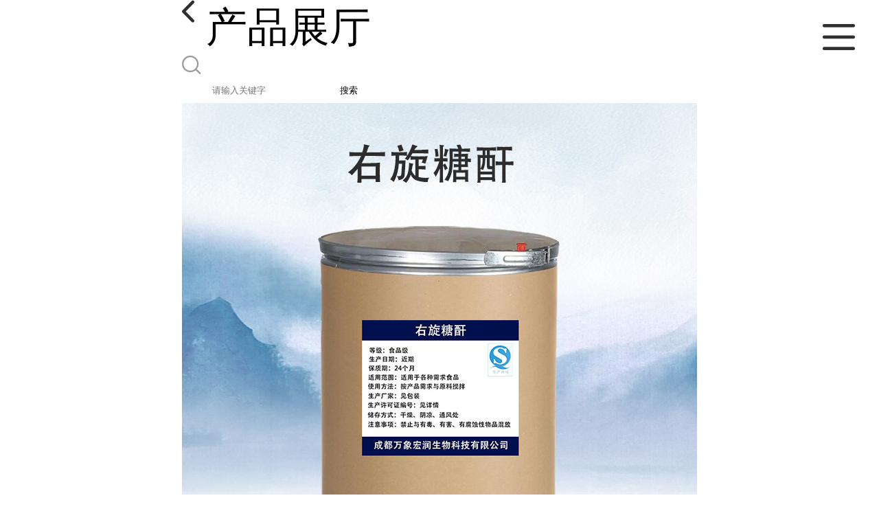

--- FILE ---
content_type: text/html; charset=utf-8
request_url: http://m.cdwxhr.com/products/show19006714.html
body_size: 4121
content:

<!DOCTYPE html>
<html lang="en">
<head>
    <meta charset="UTF-8">
    <meta name="viewport" content="width=device-width, initial-scale=1.0, minimum-scale=1.0, maximum-scale=1.0, user-scalable=no">
    <meta name="apple-mobile-web-app-title">
    <meta name="apple-mobile-web-app-capable" content="yes">
    <meta name="apple-mobile-web-app-status-bar-style" content="black-translucent">
<meta http-equiv="Content-Type" content="text/html; charset=UTF-8">
<script type="text/javascript" src="/wap/mb/inc/all.js"></script>
<link href="/wap/mb/inc/allover.css" rel="stylesheet" type="text/css" />	<link rel="canonical" href="m.cdwxhr.com/products/show19006714.html">
	<link rel="stylesheet" type="text/css" href="/wap/mb/publicCss/swiper-bundle.min.css"/>
<link rel="stylesheet" href="/wap/mb/publicCss/style.css?v=2">
<link rel="stylesheet" href="/wap/mb/publicCss/sharing.css">
<link rel="stylesheet" href="/wap/mb/publicCss/top.css">
<script src="/wap/mb/publicJs/jquery-1.8.2.min.js"></script>
<script src="/wap/mb/publicJs/custom.js" type="text/javascript" charset="utf-8"></script><title>右旋糖酐食品级-成都万象宏润生物科技有限公司</title>
<meta http-equiv="keywords" content="右旋糖酐食品级">
<meta http-equiv="description" content="型号 :食品级主要营养成分 :右旋糖酐外观 :粉末含量 :99有效物质含量 :99%产品规格 :1*25kg保质期 :24个月主要用途 :营养强化剂化学性质右旋糖酐铁注射液为深褐色的胶体溶液。右旋糖酐铁固体为深棕褐色无定形粉末。无臭，味涩。在空气中有吸湿性。易溶于水，...">


   
</head>
<body>


<div class="top_bg">
    <div class="top_t_t_mer">
        <div class="top_t_t">
            <a href="javascript:history.go(-1);" class="back_l">

                <img src="/wap/mb/images/blank_lf.png">

            </a>
            <span>产品展厅</span>
			<div class="top_ser_rt">
              <div onClick="showmenu()" class="top_menu">
                <em>&nbsp;</em>
              </div>
           </div>
        </div><!--top_t_t-->
    </div>

    <div class="top_search_box_bg top_search_pro_bg">
        <div class="top_search_box">
            <div class="top_search">
                <form class='form_productSearch' id="form_productSearch" method="post" onsubmit="return searchProduct();" >
                    <img src="/wap/mb/images/y_search.png" class="to_sea_icon">
                    <input  name="keys" id="product_sokey"  type="text" placeholder="请输入关键字">
                    <button id="search" type="button" onclick="searchProduct()">搜索</button>
                </form>
<script src="/web/mb/publicJs/common.js"></script>
<script type="text/javascript">
    function searchProduct() {
        var keys = $("#product_sokey").val();       // 搜索的关键词
        if(keys==""||keys.indexOf("<script")>=0||keys.indexOf("alert(")>=0){
            $("#product_sokey").val("");
            tusi("请输入您要搜索的关键词");
            return false;
        }
        if (66234 > 0){
            location.href = "/products/list-catid-66234_-keys-"+URLEncode(keys)+"_--p1.html";
        }else {
            location.href = "/products/list-keys-"+URLEncode(keys)+"_--p1.html";
        }
        return false;
    }
</script>
            </div>
        </div>
    </div>

  <dl class="menu on" >
        <dd><a
                href="/"  >公司首页</a></dd>
        <dd><a
                href="/about.html"  >公司介绍</a></dd>
        <dd><a
                href="/news/list--p1.html"  >公司动态</a></dd>
        <dd><a
            class="active"
                href="/products/list--p1.html"  >产品展厅</a></dd>
        <dd><a
                href="/honors/list--p1.html"  >证书荣誉</a></dd>
        <dd><a
                href="/contact.html"  >联系方式</a></dd>
        <dd><a
                href="/feedback.html"  >在线留言</a></dd>
        <dd><a
                href="/hr/"  >企业招聘</a></dd>

    </dl>
</div>


<section class="index_pro_content">

	<div class="swiper-container">
	    <div class="swiper-wrapper">

			<div class="swiper-slide pplayer" style="display: none"><div class="prism-player" id="player-con" style="margin: 0px auto;"></div></div>
			<div class="swiper-slide"><img src="https://img9.21food.cn/img/album/2022/12/27/cdwxhr1146022.jpg" ></div>
			<div class="swiper-slide"><img src="https://img8.21food.cn/img/album/2021/9/17/cdwxhr1205006.jpg" ></div>
			<div class="swiper-slide"><img src="https://img8.21food.cn/img/album/2021/9/17/cdwxhr1205016.jpg" ></div>
			<div class="swiper-slide"><img src="https://img8.21food.cn/img/album/2021/4/9/cdwxhr1129019.jpg" ></div>
			<div class="swiper-slide"><img src="https://img9.21food.cn/img/album/2022/12/27/cdwxhr1146007.jpg" ></div>
	    </div>
	    <!-- Add Pagination -->
	    <div class="swiper-pagination"></div>
	    <!-- Add Arrows -->
	</div>
	<div class="breadr">
		<a href="/">首页</a>&nbsp;&gt;&nbsp;<span> <a href="/products/list--p1.html">产品展厅</a></span>
		&nbsp;&gt;&nbsp;<span> <a href="/products/list-catid-66234_--p1.html">甜味剂</a></span>
		> 右旋糖酐食品级

	</div>
	<div class="cp_bt_titl">
		<h2> 右旋糖酐食品级</h2>
		<em>2022-12-27</em>
	</div>	
	<div class="crl"></div>
	<div class="xq_pints"><span>产品详情</span> </div>
	<div class="cp_listx">
		
		<ul>
			<li><em>产地</em> <span>中国  四川成都</span></li>
			<li><em>价格：</em></span><em>350</em></li>
			<li><em>产品名称</em><span>右旋糖酐食品级
				<a class="ck_btn" href="">查看相似产品 &nbsp;&gt; </a></span></li>
			<li><em>简介</em>
				<span class="texts">
					      <p><img max-width="100%" src="https://img9.21food.cn/img/album/2022/12/27/cdwxhr1146022.jpg"/></p><p>型号 :食品级</p><p>主要营养成分 :右旋糖酐</p><p>外观 :粉末</p><p>含量 :99</p><p>有效物质含量 :99%</p><p>产品规格 :1*25kg</p><p>保质期 :24个月</p><p>主要用途 :营养强化剂</p><p>化学性质&nbsp;</p><p>右旋糖酐铁注射液为深褐色的胶体溶液。右旋糖酐铁固体为深棕褐色无定形粉末。无臭，味涩。在空气中有吸湿性。易溶于水，溶液是深褐色的胶体溶液，pH5.2-6.5，不溶于乙醇等有机溶剂。</p><p>系蔗糖经肠膜状明串珠菌-1226(Leucon05tocmesenteroides)发酵后生成的一种高分子葡萄糖聚合物，经处理精制而得。由于聚合的葡萄糖分子数目不同，而产生不同分子量的产品。有高分子右旋糖酐(平均分子量10万-20万)、中分子右旋糖酐(平均分子量6万-8万)、低分子右旋糖酐(平均分子量2万-4万)小分子右旋糖酐(平均分子量1万-2万)。</p><p>基本性状</p><p>为白色或类白色无定形粉末；无臭，无味。易溶于热水，不溶于乙醇。其水溶液为无色或微带乳光的澄明液体。</p><p>用途&nbsp;</p><p>血容量补充药。</p><p>产品的应用领域</p><p>1、【食品行业】：用于乳制食品、肉制食品、烘焙食品、面制食品、各式饮料、糖果、调味食品等。</p><p>2、【医药制造】：保健食品 、基料、填充剂、生物药品、医药原料等。</p><p>3、【工业产品】：石油业 、制造业、农业产品、科技研发、蓄电池、精密铸件等。</p><p><img max-width="100%" src="https://img9.21food.cn/img/album/2022/12/27/cdwxhr1146039.jpg"/></p>
					<a class="more" href="javascript:;">...</a></span>
				
			</li>
		</ul>
	</div>
	<div class="crl"></div>
	<div class="xq_pints"><span>联系我们</span> </div>
	<div class="contact_us">
		<h4>成都万象宏润生物科技有限公司</h4>
		<ul>
			<li><em>联系人</em> <i>李锐</i> </li>
			<li><em>联系手机</em><a href="tel:13028121234">13028121234</a></li>
			<li><em>联系电话</em><a href="tel:028-86662622">028-86662622</a></li>
			<li><em>所在地址</em><i>武侯区聚龙路168号</i> </li>
		</ul>
	</div>
	
	
	
	<div class="crl"></div>
	<div class="xq_pints"><span>推荐产品</span> </div>
	<div class="index_xq_items">
    	<ul class="sy_pic_box">

            <li class="pic">
                <a href="/products/show6780457.html">
                    <div class="picbox_w3_h2"><img src="https://img5.21food.cn/img/album/2018/9/3/cdwxhr1111037.jpg" alt=""></div>
                    <span>供应 食品级 苯甲酸钠 一公斤起订</span>
                </a>
            </li>

            <li class="pic">
                <a href="/products/show6780505.html">
                    <div class="picbox_w3_h2"><img src="https://img5.21food.cn/img/album/2018/9/3/cdwxhr0954000.jpg" alt=""></div>
                    <span>供应 食品级 TBHQ（特丁基对苯二酚） 一公斤起订</span>
                </a>
            </li>

            <li class="pic">
                <a href="/products/show6780461.html">
                    <div class="picbox_w3_h2"><img src="https://img5.21food.cn/img/album/2018/8/21/cdwxhr1526032Cr.jpg" alt=""></div>
                    <span>供应 食品级 单甘脂 一公斤起订</span>
                </a>
            </li>

            <li class="pic">
                <a href="/products/show6780513.html">
                    <div class="picbox_w3_h2"><img src="https://img7.21food.cn/img/album/2019/12/5/cdwxhr1640041.jpg" alt=""></div>
                    <span>供应 食品级 尼泊金乙酯钠 一公斤起订</span>
                </a>
            </li>


       
    	</ul>
	</div>
	
	
	
    <div class="crl"></div>
	
 

</section>



<div class="fot_line">&nbsp;</div>
<div class="fot_fxr">
	<ul>
		<li>
			<a href="/feedback.html"> <img src="/wap/mb/images/mess_icon.png"/> <span>在线留言</span> </a>

			<a href="tel:13028121234"><img src="/wap/mb/images/tel_icon.png"/> <span>拨打电话</span></a>
		</li>
	</ul>
</div>
<script src="/wap/mb/publicJs/swiper-bundle.min.js" type="text/javascript" charset="utf-8"></script>
<script>showSwiper(0);</script>
<script>
    function showSwiper(obj) {
        if(obj==1){
            $(".pplayer").show();
        }
        var swiper = new Swiper('.swiper-container', {
            speed:500,
            auto:60000,
            continuous: true,
            // loop: true,
            autoplay:true,
            pagination: {
                el: '.swiper-pagination',
                type: 'fraction',
            },

        });
    }
    
     $(function(){
            //实际高度
            var infoHeight = $(".texts").height();
            // alert(infoHeight)
            //默认高度
            var defHeight = 114;
            // 如果高度超出
            if (infoHeight > defHeight) {
                // 给p设置默认高度,隐藏超出部分
                $('.texts').css('height', defHeight + 'px');
                //加按钮
                $(".more").append('查看全文&nbsp;&gt;');
 
                // 点击按钮
                $(".more").click(function() {
                    var curHeight = $('.texts').height();
                    if (curHeight == defHeight) {
                        $(".texts").height("auto");
                        $(this).html(' 收起全文&nbsp;&gt;')
                    } else{
                        $('.texts').height(defHeight);
                        $(this).html('...查看全文&nbsp;&gt;');
                    };
                });
            } 
        })


  </script>
</body>
</html>